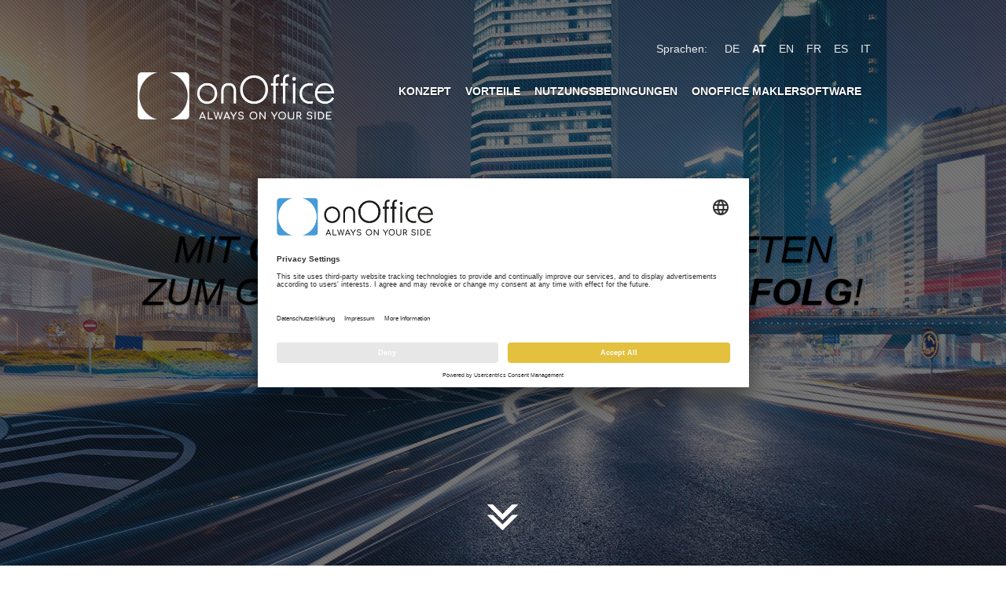

--- FILE ---
content_type: text/html; charset=UTF-8
request_url: https://www.onoffice-mls.de/eigene-objekte.xhtml?language=AUT
body_size: 6691
content:
<!DOCTYPE html PUBLIC "-//W3C//DTD XHTML 1.0 Transitional//EN" "https://www.w3.org/TR/xhtml1/DTD/xhtml1-transitional.dtd">
<html xmlns="https://www.w3.org/1999/xhtml">

<head>

	<!-- Usercentrics -->
	<!-- <script id="usercentrics-cmp" data-settings-id="RiJAkVQtW" src="https://app.usercentrics.eu/browser-ui/latest/bundle.js" defer></script>
	<script type="application/javascript" src="https://privacy-proxy.usercentrics.eu/latest/uc-block.bundle.js"></script>
	<link rel="preconnect" href="//privacy-proxy.usercentrics.eu">
	<link rel="preload" href="//privacy-proxy.usercentrics.eu/latest/uc-block.bundle.js" as="script">
	<script type="application/javascript" src="https://privacy-proxy.usercentrics.eu/latest/uc-block.bundle.js"></script> -->
	<!-- Usercentrics -->

	<!-- ! START Usercentrics Smart Data Protector -->

	<link rel="preconnect" href="//app.usercentrics.eu">
	<link rel="preconnect" href="//api.usercentrics.eu">
	<link rel="preconnect" href="//privacy-proxy.usercentrics.eu">

	<link rel="preload" href="//app.usercentrics.eu/browser-ui/latest/loader.js" as="script">
	<link rel="preload" href="//privacy-proxy.usercentrics.eu/latest/uc-block.bundle.js" as="script">

	<!-- ? swap out the SETTINGS_ID here -->
	<script id="usercentrics-cmp" data-settings-id="c0K_6CfNoa8Hdw" src="https://app.usercentrics.eu/browser-ui/latest/loader.js" async></script>

	<script type="application/javascript" src="https://privacy-proxy.usercentrics.eu/latest/uc-block.bundle.js"></script>

	<!-- ? additional configs for the Smart Data Protector (optional) -->
	<script>
		// block ONLY the following services automatically
		uc.blockOnly([
			// 'service_ID',	// Service XYZ
			'HkocEodjb7',		// Google Analytics
			'87JYasXPF',		// Google Analytics 4
			'BJ59EidsWQ',		// Google Tag Manager
			'PPkCxv14a'		// etracker
		]);

		// do NOT block the following services automatically
		uc.deactivateBlocking([
			// 'service_ID',	// Service XYZ
		]);

		// show CMP overlay over the element with class/ID
		uc.blockElements({
			// 'service_ID': 'class/id in your DOM'	// Service XYZ
		});

		// reloads page on opt-in
		uc.reloadOnOptIn('HkocEodjb7');		// Google Analytics
		uc.reloadOnOptIn('87JYasXPF');		// Google Analytics 4
		uc.reloadOnOptIn('BJ59EidsWQ');		// Google Tag Manager
		uc.reloadOnOptIn('PPkCxv14a');		// etracker
		
		// reloads page on opt-out
		uc.reloadOnOptOut('HkocEodjb7');		// Google Analytics
		uc.reloadOnOptOut('87JYasXPF');		// Google Analytics 4
		uc.reloadOnOptOut('BJ59EidsWQ');		// Google Tag Manager
		uc.reloadOnOptOut('PPkCxv14a');		// etracker
	</script>

	<!-- ? See also https://docs.usercentrics.com/#/smart-data-protector for further help and a list of supported services (IDs) -->

	<!-- ! END Usercentrics Smart Data Protector -->

	<!-- Google Tag Manager -->
	<!-- <script data-cookieconsent="ignore">(function(w,d,s,l,i){w[l]=w[l]||[];w[l].push({'gtm.start':
	new Date().getTime(),event:'gtm.js'});var f=d.getElementsByTagName(s)[0],
	j=d.createElement(s),dl=l!='dataLayer'?'&l='+l:'';j.async=true;j.src=
	'https://www. googletagmanager.com/gtm.js?id='+i+dl;f.parentNode.insertBefore(j,f);
	})(window,document,'script','dataLayer','GTM-NHLNM5W');</script> -->
	<!-- End Google Tag Manager -->

	
	<!-- start - added due to #4180487 -->
	<!-- <script type="text/javascript">
		// create dataLayer
		window.dataLayer = window.dataLayer || [];
		function gtag() {
			dataLayer.push(arguments);
		}

		// set „denied" as default for both ad and analytics storage, as well as ad_user_data and ad_personalization,
		gtag("consent", "default", {
			ad_user_data: "denied",
			ad_personalization: "denied",
			ad_storage: "denied",
			analytics_storage: "denied",
			wait_for_update: 2000 // milliseconds to wait for update
		});

		// Enable ads data redaction by default [optional]
		gtag("set", "ads_data_redaction", true);
	</script> -->

	<script type="text/javascript">
		// Google Tag Manager
		(function(w, d, s, l, i) {
			w[l] = w[l] || [];
			w[l].push({
				'gtm.start': new Date().getTime(),
				event: 'gtm.js'
			});
			var f = d.getElementsByTagName(s)[0],
				j = d.createElement(s),
				dl = l != 'dataLayer' ? '&l=' + l : '';
			j.async = true;
			j.src =
				'https://www.googletagmanager.com/gtm.js?id=' + i + dl;
			f.parentNode.insertBefore(j, f);
		})(window, document, 'script', 'dataLayer', 'GTM-NHLNM5W');
	</script>
	<!-- end - added due to #4180487 -->

	<meta http-equiv="content-type" content="text/html; charset=utf-8" />

	<meta name="google-site-verification" content="sSo32CrBa1h7gUT2SFprSTOetc71ivB2KrLiiMzup7g" />

	

		

			<title>Mit Gemeinschaftsgeschäften, zum gemeinsamen Makler-Erfolg!</title>

		

		<meta name="description" content='' />

		<meta property="og:title" content="Eigene Objekte" />
		<meta property="og:type" content="website" />
		<meta property="og:description" content='' />

	

	<meta name="viewport" content="width=device-width, initial-scale=1">

	<meta name="copyright" content="www.onoffice.com" />
	<meta name="language" content="Deutsch,DE,AT,CH" />
	<meta name="robots" content="index,follow,noarchive,noodp" />

	<meta http-equiv="X-UA-Compatible" content="IE=edge" />
	<meta http-equiv="imagetoolbar" content="no" />

	<link rel="shortcut icon" type="image/x-icon" href="https://de.onoffice.com/images/template/favicon.ico" />
	<link rel="icon" type="image/x-icon" href="https://de.onoffice.com/images/template/favicon.ico" />

	<link rel="index" title="Eigene Objekte" href="www.onoffice.com" />

	

		<link rel="stylesheet" href="https://res.onoffice.de/template/repository/fontawesome/fontawesome-pro-5.15.1-web/css/all.css" />
		<link type="text/css" rel="stylesheet" href="https://res.onoffice.de/netcore/latest/styles/font-awesome/3.2.1/css/font-awesome.min.css" />
		<!--[if IE 7]><link type="text/css" rel="stylesheet" href="https://res.onoffice.de/netcore/latest/styles/font-awesome/3.2.1/css/font-awesome-ie7.css" /><![endif]-->
		<link rel="stylesheet" type="text/css" href="https://res.onoffice.de/kunden/onoffice-mls/8/css/landingpage.css" />
		<!-- <link rel="stylesheet" type="text/css" href="css/login.css" /> -->

	

	<script type="text/javascript" src="https://res.onoffice.de/kunden/onoffice-mls/8/jscript/jquery-1.8.3.min.js"></script>

	<!-- Copyright (c) 2000-2023 etracker GmbH. All rights reserved. -->
	<!-- This material may not be reproduced, displayed, modified or distributed -->
	<!-- without the express prior written permission of the copyright holder. -->
	<!-- etracker tracklet 5.0 -->
	<script type="text/javascript">
	// var et_pagename = "";
	// var et_areas = "";
	// var et_tval = 0;
	// var et_tsale = 0;
	// var et_tonr = "";
	// var et_basket = "";
	</script>
	<script id="_etLoader" type="text/javascript" charset="UTF-8" data-block-cookies="true" data-secure-code="6ggIu9" src="//code.etracker.com/code/e.js" async></script>
	<!-- etracker tracklet 5.0 end -->

</head>

<body>

	<!-- Google Tag Manager (noscript) -->
	<!-- <noscript><iframe src="https://www. googletagmanager.com/ns.html?id=GTM-NHLNM5W"
	height="0" width="0" style="display:none;visibility:hidden"></iframe></noscript> -->
	<!-- End Google Tag Manager (noscript) -->

	<!-- Main -->

	

		

	<div class="wrapper header" id="top">

		<div class="wrapper-center">

			<div class="top-bar">	
				<span>Sprachen:</span>
				<span class="languages">
					<ul>
 <li><a href="eigene-objekte.xhtml?language=DEU">Deutsch</a></li>
 <li class="selected"><a href="eigene-objekte.xhtml?language=AUT">Österreichisch</a></li>
 <li><a href="eigene-objekte.xhtml?language=ENG">English</a></li>
 <li><a href="eigene-objekte.xhtml?language=FRA">Français</a></li>
 <li><a href="eigene-objekte.xhtml?language=ESP">Español</a></li>
 <li><a href="eigene-objekte.xhtml?language=ITA">Italiano</a></li>
</ul>
				</span>
			</div>
			<div class="clear"></div>

			<div class="one-fourth logo">

				<img src="https://cmspics.onoffice.de/PremiumTemplates/oologo/onOffice_Logo2024_white.png" width="250" alt="onOffice MLS Logo" />

			</div>

			<div class="three-fourth navigation">

				<ul>
					<li><a href="#konzept" class="transition">Konzept</a></li>
					<li><a href="#vorteile" class="transition">Vorteile</a></li>
					<li><a href="https://de.onoffice.com/nutzungsbedingungen-onoffice-mls/" target="_blank" class="transition">Nutzungsbedingungen</a></li>
					<li><a href="https://www.onoffice.com/" target="_blank" class="transition">onOffice Maklersoftware</a></li>
				</ul>

				<i class="icon-reorder open-mobile-navigation"></i>

				<div class="mobile-navigation">

					<ul>
						<li><a href="#konzept" class="transition">Konzept</a></li>
						<li><a href="#vorteile" class="transition">Vorteile</a></li>
						<li><a href="https://de.onoffice.com/nutzungsbedingungen-onoffice-mls/" target="_blank" class="transition">Nutzungsbedingungen</a></li>
						<li><a href="https://www.onoffice.com/" target="_blank" class="transition">onOffice Maklersoftware</a></li>
					</ul>

				</div>

				<div class="clear"></div>

			</div>

			<div class="clear"></div>

		</div>

		<div class="slider">

			<div class="slides">

				<div class="slide-1">

					<div class="context">

						<img class="oologocontext" src="https://cmspics.onoffice.de/PremiumTemplates/oologo/onOffice_Logo2024_white.png" width="250" alt="onOffice GmbH - MLS (Multi Listing Service)" />

						<h1 class="large">Mit <strong>Gemeinschafts</strong>geschäften<br />zum gemeinsamen Makler-<strong>Erfolg</strong>!</h1>

						<span class="buttons"><a href="https://beta.smart.onoffice.de/smart/Popup/Webseite/onlineTest.php?language=AUT&_ga=2.3466672.1026973767.1541398303-559321351.1532345384&_gac=1.242560694.1540896717.EAIaIQobChMIgLyByv-t3gIVjE0YCh2UXgy8EAAYASABEgKVePD_BwE" target="_blank" class="blue transition">Jetzt kostenlos mitmachen</a></span>

					</div>

				</div>

			</div>

		</div>

		<a href="#vorteile" class="scroll"><img src="https://res.onoffice.de/kunden/onoffice-mls/8/images/landingpage/template/header-scroll-arrows.png" alt="Pfeil nach unten" /></a>

	</div>

	<div class="wrapper pros" id="vorteile">

		<div class="wrapper-center">

			<h2>Ihre <strong>Vorteile</strong></h2>

			<div class="mlskacheln">

				<div class="one-third">

					<i class="icon-cloud"></i>

					<h3>Kostenloser & virtueller Marktplatz</h3>

					<p>Wir stellen Ihnen einen kostenlosen, virtuellen Marktplatz zur Verfügung.</p>

				</div>

				<div class="one-third">

					<i class="icon-th-list"></i>

					<h3>Große Datenbank an Immobilien</h3>

					<p>Alle Teilnehmer haben Zugriff auf eine große Datenbank verschiedenster Immobilien.</p>

				</div>

				<div class="one-third">

					<i class="icon-group transition"></i>

					<h3>Auf internationaler Ebene makeln</h3>

					<p>Bieten Sie Ihren Kunden ein internationales Immobilienangebot.</p>

				</div>

				<div class="one-third">

					<i class="icon-arrow-up"></i>

					<h3>Mehr & schnellere Abschlüsse</h3>

					<p>Erzielen Sie mittels Gemeinschaftsgeschäften noch mehr & schnellere Abschlüsse</p>

				</div>

				<div class="one-third">

					<i class="icon-money"></i>

					<h3>Provision individuell verhandelbar</h3>

					<p>Definieren Sie selbstständig die Provision mit Ihrem Gemeinschaftsgeschäftspartner.</p>

				</div>

				<div class="one-third">

					<i class="icon-cogs"></i>

					<h3>Geringer Einrichtungsaufwand</h3>

					<p>Keine technischen Vorkenntnisse oder erhöhter Einrichtungsaufwand notwendig.</p>

				</div>

				<div class="clear"></div>

			</div>

			<div class="ookacheln">

				<div class="one-third">

					<i class="fas fa-ruler-combined"></i>

					<h3>Flexibel & individualisierbar</h3>

					<p>Die onOffice Software eignet sich für Maklerbüros aller Größen.</p>

				</div>

				<div class="one-third">

					<i class="fas fa-check-square"></i>

					<h3>Vollständige Portalunabhängigkeit</h3>

					<p>Entscheiden Sie frei, über welche Immobilienportale Sie vermarkten.</p>

				</div>

				<div class="one-third">

					<i class="fas fa-sort-amount-up"></i>

					<h3>Von Automatisierung profitieren</h3>

					<p>Mit onOffice lassen Sie das System für sich arbeiten und Aufgaben erledigen.</p>

				</div>

				<div class="clear"></div>

			</div>

			<span class="buttons"><a href="#konzept" class="blue transition">Erfahren Sie mehr</a></span>

		</div>

	</div>

	<div class="wrapper pros" id="funktionsweise">

		<div class="wrapper-center">

			<h2>Funktionsweise des <strong>onOffice-MLS</strong></h2>

			<div class="full">

				<p class="center"><img src="https://res.onoffice.de/kunden/onoffice-mls/8/images/landingpage/content/mls-info-grafik.jpg" alt="" /></p>

			</div>

			<p><span class="buttons"><a href="https://res.onoffice.de/kunden/onoffice-mls/8/onoffice-mls.pdf" target="_blank" class="blue transition">Starten Sie jetzt mit onOffice-MLS!</a></span></p>

			<div class="clear"></div>

		</div>

	</div>

	<div class="wrapper concept" id="konzept">

		<div class="wrapper-center">

			<h2>Unser <strong>Konzept</strong></h2>

			<img src="https://res.onoffice.de/kunden/onoffice-mls/8/images/landingpage/content/1.png" alt="onOffice MLS nutzen" class="right" />

			<p><strong>Neue Chancen mit Multi Listing Services</strong><br>
			Mit dem onOffice-MLS unterstützen wir bundesweit die Zusammenarbeit aller Immobilienprofis. Wir stellen Ihnen einen kostenlosen, virtuellen Marktplatz zur Verfügung, über den Sie mit Gemeinschaftsgeschäften noch schneller und effektiver Abschlüsse erzielen.</p>

			<p>Unter MLS (Multi Listing Service) versteht man onlinebasierte Softwarelösungen, über die Immobilienmakler Gemeinschaftsgeschäfte abschließen. Wir sind davon überzeugt, dass dieses anerkannte System den gesamten Immobilienmarkt und somit auch Ihren Workflow positiv beeinflusst. Nutzen Sie das MLS-Netzwerk als starkes Einkaufsargument und vergrößern Sie Ihr Portfolio im Handumdrehen.</p>

			<p><span class="buttons"><a href="https://res.onoffice.de/kunden/onoffice-mls/8/onoffice-mls.pdf" target="_blank" class="blue transition">Starten Sie jetzt mit onOffice-MLS!</a></span></p>

			<p>Überzeugen Sie sich selbst von der einfachen Bedienbarkeit und erschließen Sie in kürzester Zeit neue Kundenkreise. Stellen Sie einfach ausgewählte Immobilien in die Datenbank ein, gewähren Sie Ihren Maklerkollegen Einsicht in Ihre Objekte, studieren Sie selbst den Objektbestand Ihrer Kollegen und bringen Sie anschließend das Gemeinschaftsgeschäft zum Abschluss.</p>

			<img src="https://res.onoffice.de/kunden/onoffice-mls/8/images/landingpage/content/2.png" alt="Mann mit Tablet" class="left" />

			<p>Das onOffice-MLS gewährleistet Ihnen einen unkomplizierten Einstieg und benötigt keine technischen Vorkenntnisse oder großen Zeitaufwand. Es ist besonders für kleinere Makler interessant, da sie Zugriff auf ein umfangreiches Immobilienangebot erhalten und sich somit einem attraktiven Portfolio präsentieren können.</p>

			<p>Damit diese Kooperation funktioniert müssen alle beteiligten Makler möglichst viele Objekte in die Datenbank einstellen, sodass alle Teilnehmer Zugriff auf den Bestand haben und ihre Kunden möglichst schnell passende Objekte präsentieren können.</p>

			<div class="clear"></div>

		</div>

	</div>

	<div class="wrapper references" id="referenzen">

		<div class="wrapper-center">

			<h2>Was Makler über das <strong>onOffice-MLS</strong> denken</h2>

			<div class="full">

				<div class="ref-slider">

					<div class="reference">

						<p>Mit onOffice-MLS hat die onOffice GmbH einen virtuellen Marktplatz geschaffen, der uns  Immobilienmaklern viele Vorteile verspricht. Da wir nun problemlos Gemeinschaftsgeschäfte mit anderen Maklerkollegen abschließen können, steigt die Wahrscheinlichkeit, mehrere Abschlüsse in kürzerer Zeit zu erzielen. Die Anzahl der verfügbaren Immobilien wird durch onOffice-MLS unmittelbar erhöht, so dass wir unsere Kunden schneller zufrieden stellen können.</p>

						<p>Wir freuen uns, dass es immer mehr Makler gibt, die die Vorteile von onOffice-MLS erkennen und nutzen wollen. Das Teilen der Provision bringt absolut keinen finanziellen Nachteil mit sich - eher im Gegenteil. Das Prinzip ist recht einfach: Mehr verfügbare Immobilien führen zu häufigeren Abschlüssen und somit zu mehr Provision, selbst wenn sie geteilt wird.</p>

						<p>Zudem ist die Nutzung von onOffice-MLS völlig unkompliziert und ohne großen Aufwand verbunden, so dass jeder Immobilienmakler die Möglichkeit hat, Gemeinschaftsgeschäfte problemlos abschließen zu können.</p>

						<p class="image"><img src="https://res.onoffice.de/kunden/onoffice-mls/8/images/landingpage/content/ref-1.jpg" alt="" /></p>

						<p class="small">Thomas E. Williams<br />Geschäftsführer RE/MAX 100 </p>

					</div>

					<div class="reference">

						<p>Unser Immobilienbüro nutzt seit vielen Jahren Immobilienbörsen und arbeitet seit 25 Jahren u.a. auch nach dem Prinzip: "geteilte Provision ist besser als keine Provision". Wir pflegen zu vielen Maklerkollegen Kooperationsbeziehungen für eine gemeinsame Vermarktung von Immobilien. Bereits 2006 war eine der wesentlichen Argumente für den Kauf der Maklersoftware von onOffice, dass damit auch ein Objekttausch mit anderen Immobilienbüros schnell und einfach möglich ist. Diese Maklergemeinschaftsgeschäfte (GG) machen heute gut die Hälfte unseres Umsatzes aus. Inzwischen verfügen wir deutschlandweit über einen Interessentenstamm für Wohnimmobilien, Grundstücke sowie Kapitalanlagen/Rendite-und Denkmal-Immobilien, weil wir nicht nur in unserer Heimatstadt Dresden, sondern auch in vielen Regionen solche Immobilien anbieten.<br /><br />Mit "Ungeduld" haben wir deshalb auf den schon vor Jahren angekündigten gemeinsamen "Immobilienpool" von onOffice gewartet und freuen uns nun mit dem MLS-Portal von onOffice ein weiteres Instrument für GG zu haben, das hoffentlich bald noch viele weitere onOffice-Kolleginnen und -Kollegen zum beiderseitigen Vorteil auch nutzen werden.</p>

						<p class="small">Marco Höber<br />Inhaber Marco Höber Immobilien </p>

					</div>

					<div class="clear"></div>

				</div>

			</div>

			<ul></ul>

			<div class="clear"></div>

			<p>&nbsp;</p>

			<h2>Noch kein Kunde?</h2>

			<p class="center">Entdecken Sie die Vorteile von onOffice.</p>

			<p><span class="buttons"><a href="https://beta.smart.onoffice.de/smart/Popup/Webseite/onlineTest.php?language=AUT&_ga=2.3466672.1026973767.1541398303-559321351.1532345384&_gac=1.242560694.1540896717.EAIaIQobChMIgLyByv-t3gIVjE0YCh2UXgy8EAAYASABEgKVePD_BwE" target="_blank" class="blue transition">Jetzt kostenlos testen!</a></span></p>

		</div>

	</div>

	<div class="wrapper join" id="mitmachen">

		<div class="wrapper-center">

			<h2>Kontakt</h2>

			<p class="center">Sie haben Fragen zu onOffice oder zu Gemeinschaftsgeschäften über das MLS? Vereinbaren Sie jetzt einen unverbindlichen Beratungstermin.</p>

			<p><span class="buttons"><a href="mailto:mls@onoffice.com?subject=Beratungstermin%20erwünscht&amp;body=Guten Tag,%20ich%20möchte%20gerne%20mehr%20über%20die%20Leistungen%20von%20onOffice%20erfahren.%20Freundliche%20Grüße" class="blue transition">Termin vereinbaren</a></span></p>

			<div class="clear"></div>

		</div>

	</div>

	<div class="wrapper footer">

		<div class="wrapper-center">

			<a href="#top" class="top"><i class="icon-chevron-up"></i></a>

			<p class="center"><img src="https://downloads.onoffice.com/dach/mls/onOffice-Logo-screen-rgb.png" width="200" alt="" style="top:28px;" /></p>

			<p class="center">Rufen Sie uns jetzt an und wir richten Ihnen ihren persönlichen onOffice-MLS Zugang kostenlos ein.</p>

			<ul>
				<li><a href="https://www.facebook.com/onOffice.Software" target="_blank" class="facebook"><i class="icon-facebook"></i></a></li>
				<li><a href="https://twitter.com/onoffice" target="_blank" class="twitter"><i class="icon-twitter"></i></a></li>
				<li><a href="https://www.youtube.com/user/onOfficeSoftware" target="_blank" class="youtube"><i class="icon-youtube"></i></a></li>
				<li><a href="https://www.xing.com/companies/onofficesoftwaregmbh" target="_blank" class="xing"><i class="icon-xing"></i></a></li>
			</ul>

			<p class="center">&copy; Copyright 2026 onOffice GmbH - Alle Rechte vorbehalten<br /><a href="https://de.onoffice.com/impressum/" target="_blank">Impressum</a> - <a href="https://de.onoffice.com/nutzungsbedingungen-onoffice-mls/" target="_blank">Nutzungsbedingungen</a> - <a href="https://www.onoffice.com/datenschutz-mls.xhtml" target="_blank">Datenschutz</a></p>

			<div class="clear"></div>

		</div>

	</div>



		<!-- _ _emi_ _website.micro("Login"); -->

	


	

		<script type="text/javascript" src="https://res.onoffice.de/kunden/onoffice-mls/8/jscript/landingpage.js"></script>
		<!-- <script type="text/javascript" src="https://res.onoffice.de/kunden/onoffice-mls/8/jscript/login.js"></script> -->

	

</body>

</html>

--- FILE ---
content_type: text/css
request_url: https://res.onoffice.de/kunden/onoffice-mls/8/css/landingpage.css
body_size: 5246
content:
/* -------------------------------------------------------------
MLS - Stylesheet
- - - - - - - - - - - - - - - - - - - - - - - - - - - - - - -
Company:	onOffice GmbH
Release:	1.0
------------------------------------------------------------- */

/* -------------------------------------------------------------
Default settings
- - - - - - - - - - - - - - - - - - - - - - - - - - - - - - - */

* {
	padding: 0;
	margin: 0;
}

	*:focus, *:active {
		outline: none;
	}

html {
	height: 100%;
	width: 100%;
	overflow-y: scroll;
	overflow-x: hidden;
	font-size: 62.5%;
	-ms-text-size-adjust: 100%;
	-webkit-text-size-adjust: 100%;
}

	html.loaded .transition {
		-webkit-transition: all 0.3s ease-in-out;
		-moz-transition: all 0.3s ease-in-out;
		-o-transition: all 0.3s ease-in-out;
		transition: all 0.3s ease-in-out;
	}

body {
	height: 100%;
	width: 100%;
	font-family: 'Open Sans', sans-serif;
	font-size: 1.4rem;
	line-height: 2.4rem;
	color: #000;
	background: #fff;
}

a,
a:visited,
a:active {
	color: #8aa7d3;
	text-decoration: underline;
	cursor: pointer;
}

	a:hover {
		color: #7a94bb;
		text-decoration: underline;
		cursor: pointer;
	}

	a:focus,
	a:active {
		outline: none;
	}

.hidden {
	overflow: hidden;
	position: absolute;
	top: -100000px;
	left: -100000px;
}

h1,
h2,
h3,
h4,
h5,
h6 {
	line-height: 28px;
}

h1,
h2 {
	margin: 0 auto 20px auto;
	font-size: 28px;
	font-weight: 400;
	font-style: italic;
	color: #000;
}

	h2 strong {
		color: #69acdf;
	}

p {
	margin: 0;
	padding: 0 0 20px 0;
}

	p img {
		max-width: 100%;
	}

strong {
	font-weight: 700;
}

ul {
	margin: 0 0 18px 13px;
}

ol {
	margin: 0 0 18px 25px;
}

li {
	margin: 0 0 5px 0;
}

	ul li {
		list-style: disc outside none;
	}

	ol li {
		list-style: decimal-leading-zero outside none;
	}

img,
a img {
	border: none;
	background: rgba(255, 255, 255, 0.0);
}

label {
	font-weight: bold;
}

input,
select,
textarea {
	width: 235px;
	padding: 2px;
	border: 1px solid #000;
	font-family: 'Open Sans', sans-serif;
	font-size: 11px;
	color: #000;
}

	input.submit {
		width: 241px;
		border: 0;
		text-align: center;
		font-weight: bold;
		cursor: pointer;
	}

	select {
		width: 241px;
	}

.no-padding {
	padding: 0 !important;
}

.no-border {
	border: none !important;
}

.no-margin {
	margin: 0 !important;
}

.clear {
	clear: both;
}

.center {
	text-align: center;
}

/* -------------------------------------------------------------
Wrapper
- - - - - - - - - - - - - - - - - - - - - - - - - - - - - - - */

.wrapper {
	width: 100%;
}

	.wrapper * {
		-webkit-box-sizing: border-box;
		-moz-box-sizing: border-box;
		box-sizing: border-box;
	}

	.wrapper .wrapper-center {
		min-height: 100%;
		padding: 0;
		margin: 0 auto;
		position: relative;
	}

	i.open-mobile-navigation {
		display: none;
		cursor: pointer;
		font-size: 24px;
	}

	/* -------------------------------------------------------------
	Monitor
	1320px / unlimited
	- - - - - - - - - - - - - - - - - - - - - - - - - - - - - - - */

	@media only screen and ( min-width: 1321px ) {

		.wrapper .wrapper-center {
			max-width: 1200px;
		}

	}

	/* -------------------------------------------------------------
	Tablet horizontal / Laptop
	960px / 1319px
	- - - - - - - - - - - - - - - - - - - - - - - - - - - - - - - */

	@media only screen and ( min-width: 961px ) and ( max-width: 1320px ) {

		.wrapper .wrapper-center {
			max-width: 960px;
		}

	}

	/* -------------------------------------------------------------
	Tablet vertical
	640px / 959px
	- - - - - - - - - - - - - - - - - - - - - - - - - - - - - - - */

	@media only screen and ( min-width: 641px ) and ( max-width: 960px ) {

		.wrapper .wrapper-center {
			max-width: 100%;
		}

		i.open-mobile-navigation {
			display: block;
		}

		.open-mobile-navigation .wrapper .wrapper-center {
			left: 40%;
		}

	}

	/* -------------------------------------------------------------
	Phone horizontal
	480px / 639px
	- - - - - - - - - - - - - - - - - - - - - - - - - - - - - - - */

	@media only screen and ( min-width: 481px ) and ( max-width: 640px ) {

		.wrapper .wrapper-center {
			max-width: 100%;
		}

		i.open-mobile-navigation {
			display: block;
		}

		.open-mobile-navigation .wrapper .wrapper-center {
			left: 80%;
		}

	}

	/* -------------------------------------------------------------
	Phone vertical
	320px / 479px
	- - - - - - - - - - - - - - - - - - - - - - - - - - - - - - - */

	@media only screen and ( max-width: 480px ) {

		.wrapper .wrapper-center {
			max-width: 100%;
		}

		i.open-mobile-navigation {
			display: block;
		}

		.open-mobile-navigation .wrapper .wrapper-center {
			left: 80%;
		}

	}

/* -------------------------------------------------------------
Grid
- - - - - - - - - - - - - - - - - - - - - - - - - - - - - - - */

.full,
.half,
.one-third,
.one-fourth,
.one-fifth,
.one-sixth,
.two-thirds,
.two-fifth,
.three-fifth,
.three-fourth,
.five-sixth {
	padding: 0 15px 15px 15px;
	/*margin: 0 0 15px 0;*/
	float: left;
	display: inline;
}

.full {
	width: 100%;
}

.half {
	width: 50%;
}

.one-third {
	width: 33.333333%;
}

.one-fourth {
	width: 25%;
}

.one-fifth {
	width: 20%;
}

.one-sixth {
	width: 16.666667%;
}

.two-thirds {
	width: 66.666667%;
}

.two-fifth {
	width: 40%;
}

.three-fifth {
	width: 60%;
}

.three-fourth {
	width: 75%;
}

.five-sixth {
	width: 83.333333%;
}

	/* -------------------------------------------------------------
	Phone horizontal
	480px / 639px
	- - - - - - - - - - - - - - - - - - - - - - - - - - - - - - - */

	@media only screen and ( min-width: 481px ) and ( max-width: 640px ) {

		.full,
		.half,
		.one-third,
		.one-fourth,
		.one-fifth,
		.one-sixth,
		.two-thirds,
		.two-fifth,
		.three-fifth,
		.three-fourth,
		.five-sixth {
			width: 100%;
			float: none;
			display: block;
		}

	}

	/* -------------------------------------------------------------
	Phone vertical
	320px / 479px
	- - - - - - - - - - - - - - - - - - - - - - - - - - - - - - - */

	@media only screen and ( max-width: 480px ) {

		.full,
		.half,
		.one-third,
		.one-fourth,
		.one-fifth,
		.one-sixth,
		.two-thirds,
		.two-fifth,
		.three-fifth,
		.three-fourth,
		.five-sixth {
			width: 100%;
			float: none;
			display: block;
		}

	}

/* -------------------------------------------------------------
Header
- - - - - - - - - - - - - - - - - - - - - - - - - - - - - - - */

.header {
	height: 100%;
	min-height: auto;
	width: 100%;
	color: #fff;
}

.header .top-bar {
	text-align: right;
	animation: fadeIn 5s;
}

@keyframes fadeIn {
  0% { opacity: 0; }
  100% { opacity: 1; }
}

.header .top-bar > span {
	margin: 0 6px;
	color: #fff;
}

.header .top-bar .languages {
	display: inline-block;
}

.header .top-bar .languages ul {
	margin-left: 0;
}

.header .top-bar .languages ul li {
	margin: 0 6px;
	display: inline-block;
	color: #fff;
	opacity: 1;
}

.header .top-bar .languages ul li a {
	color: #fff;
	text-decoration: none;

}

.header .top-bar .languages ul li a:hover {
	opacity: 1;
}

.header .top-bar .languages ul li.selected a {
	font-weight: 700;
}


	.header .wrapper-center {
		min-height: auto;
		padding: 50px 0 0 0;
		z-index: 100;
	}

	.header .logo {
		line-height: 0;
	}

		.header .logo img {
			line-height: 0;
			display: block;
		}

	.header .navigation {
		
	}

		.header .navigation i {
			position: absolute;
			top: 102px;
			right: 25px;
		}

		.header .navigation > ul {
			margin: 2px 0 0 0;
			float: right;
			display: inline;
		}

			.header .navigation > ul li {
				margin: 0;
				float: left;
				display: inline;
			}

				.header .navigation > ul li:first-child {
					margin: 0;
				}

				.header .navigation > ul li a {
					padding: 10px 9px;
					color: #fff;
					font-size: 14px;
					font-weight: 700;
					text-decoration: none;
					text-transform: uppercase;
					display: block;
					text-shadow: 0px 1px 2px rgba(0, 0, 0, 0.6);
				}

					.header .navigation > ul li a:hover {
						background: rgba(255, 255, 255, 0.25);
					}

	.header .mobile-navigation {
		height: 100%;
		width: 100%;
		background: rgba(130, 167, 209, 0.85);
		position: fixed;
		top: 0;
		left: 0;
		z-index: 200;
		display: none;
	}

		.header .mobile-navigation ul {
			width: 100%;
			margin: -125px 0 0 0;
			position: absolute;
			top: 50%;
			left: 0;
		}

			.header .mobile-navigation ul li {
				margin: 0 20px;
				list-style: none;
			}

				.header .mobile-navigation ul li a {
					padding: 20px 10px;
					border-bottom: 1px solid #fff;
					display: block;
					color: #fff;
					font-size: 16px;
					font-weight: 700;
					text-decoration: none;
					text-transform: uppercase;
					text-align: center;
					display: block;
					text-shadow: 0px 1px 2px rgba(0, 0, 0, 0.6);
				}

					.header .mobile-navigation ul li:last-child a {
						border: 0;
					}

					.header .mobile-navigation ul li a:hover {
						background: rgba(255, 255, 255, 0.25);
					}

	.header .slider {
		height: 100%;
		width: 100%;
		z-index: -1;
		position: absolute;
		top: 0;
		left: 0;
	}

		.header .slider .slides {
			height: 100%;
			width: 100%;
			text-shadow: 0px 1px 2px rgba(0, 0, 0, 0.6);
		}

			.header .slider .slides > div {
				height: 100%;
				width: 100%;
				image-rendering: optimizequality;
				-webkit-background-size: cover;
				-moz-background-size: cover;
				-o-background-size: cover;
				background-size: cover;
				background-position: center center;
				background-repeat: no-repeat;
			}

				.header .slider .slides > div:after {
					content: '';
					height: 100%;
					width: 100%;
					background: url(../images/landingpage/template/header-slider-overlay.png);
					position: absolute;
					top: 0;
					left: 0;
					z-index: 25;
				}

				.header .slider .slides .slide-1 {
					background-image: url(../images/landingpage/slider/slide-2.jpg);
				}

					.header .slider .slides > div .context {
						width: 100%;
						margin: -129px 0 0 0;
						position: absolute;
						top: 50%;
						left: 0;
						z-index: 50;
					}

						.header .slider .slides > div .context .large {
							margin: 0 0 10px 0;
							font-size: 48px;
							line-height: 54px;
							text-transform: uppercase;
							text-align: center;
							display: block;
						}

						.header .slider .slides > div .context .small {
							margin: 0 0 20px 0;
							font-size: 16px;
							line-height: 54px;
							text-align: center;
							display: block;
						}

							.header .slider .slides > div .context .large strong,
							.header .slider .slides > div .context .small strong {
								font-style: italic;
							}

						.buttons {
							font-weight: 700;
							text-align: center;
							display: block;
						}

							.buttons a {
								min-width: 284px;
								padding: 20px 60px;
								border: 2px solid #eee;
								-webkit-border-radius: 4px;
								-moz-border-radius: 4px;
								border-radius: 4px;
								margin: 0 20px;
								display: inline-block;
								background: rgba(255, 255, 255, 0.25);
								color: #fff;
								font-size: 16px;
								font-weight: 700;
								text-shadow: none;
								text-decoration: none;
								text-shadow: 0px 1px 2px rgba(0, 0, 0, 0.6);
								cursor: pointer;
								-webkit-box-shadow: 0px 1px 2px rgba(0, 0, 0, 0.6);
								-moz-box-shadow: 0px 1px 2px rgba(0, 0, 0, 0.6);
								box-shadow: 0px 1px 2px rgba(0, 0, 0, 0.6);
								-webkit-transform: translate(0px, 0px);
								-moz-transform: translate(0px, 0px);
								-o-transform: translate(0px, 0px);
								-ms-transform: translate(0px, 0px);
								transform: translate(0px, 0px);
							}

								.buttons a.blue {
									border: 0;
									background: rgb(130,167,209);
									background: url([data-uri]);
									background: -moz-linear-gradient(top,  rgba(130,167,209,1) 0%, rgba(107,137,172,1) 100%);
									background: -webkit-gradient(linear, left top, left bottom, color-stop(0%,rgba(130,167,209,1)), color-stop(100%,rgba(107,137,172,1)));
									background: -webkit-linear-gradient(top,  rgba(130,167,209,1) 0%,rgba(107,137,172,1) 100%);
									background: -o-linear-gradient(top,  rgba(130,167,209,1) 0%,rgba(107,137,172,1) 100%);
									background: -ms-linear-gradient(top,  rgba(130,167,209,1) 0%,rgba(107,137,172,1) 100%);
									background: linear-gradient(to bottom,  rgba(130,167,209,1) 0%,rgba(107,137,172,1) 100%);
									filter: progid:DXImageTransform.Microsoft.gradient( startColorstr='#82a7d1', endColorstr='#6b89ac',GradientType=0 );
									text-shadow: 0px 1px 2px rgba(0, 0, 0, 0);
								}

								.buttons a:hover {
									-webkit-transform: scale(1.1);
									-moz-transform: scale(1.1);
									-o-transform: scale(1.1);
									-ms-transform: scale(1.1);
									transform: scale(1.1);
								}

		.header .scroll {
			margin: 0 0 0 -20px;
			position: absolute;
			bottom: 30px;
			left: 50%;
			z-index: 50;
			line-height: 0;
		}

		/* -------------------------------------------------------------
		Tablet vertical
		640px / 959px
		- - - - - - - - - - - - - - - - - - - - - - - - - - - - - - - */
		@media only screen and ( min-width: 641px ) and ( max-width: 960px ) {
			.header .navigation i {
				display: block;
			}

			.header .navigation > ul {
				display: none;
			}

			.header .slider .slides > div .context {
				margin-top: -123px;
			}

				.header .slider .slides > div .context .large {
					font-size: 36px;
					line-height: 48px;
				}
		}

		/* -------------------------------------------------------------
		Phone horizontal
		480px / 639px
		- - - - - - - - - - - - - - - - - - - - - - - - - - - - - - - */
		@media only screen and ( min-width: 481px ) and ( max-width: 640px ) {
			.header .navigation i {
				display: block;
			}
			
			.header .navigation > ul {
				display: none;
			}

			.header .slider .slides > div .context {
				margin-top: -50px;
			}

				.header .slider .slides > div .context .large {
					font-size: 18px;
					line-height: 30px;
				}

				.header .slider .slides > div .context .small {
					margin: 0;
					font-size: 14px;
					line-height: 30px;
				}

				.header .slider .slides > div .context .buttons {
					display: none;
				}
		}

		/* -------------------------------------------------------------
		Phone vertical
		320px / 479px
		- - - - - - - - - - - - - - - - - - - - - - - - - - - - - - - */
		@media only screen and ( min-width: 321px ) and ( max-width: 480px ) {
			.header .navigation i {
				display: block;
			}
			
			.header .navigation > ul {
				display: none;
			}

			.header .slider .slides > div .context {
				margin-top: -131px;
			}

				.header .slider .slides > div .context .large {
					font-size: 18px;
					line-height: 30px;
				}

				.header .slider .slides > div .context .small {
					font-size: 14px;
					line-height: 30px;
				}

				.header .slider .slides > div .context .buttons a {
					margin: 0 0 10px 0;
				}

					.header .slider .slides > div .context .buttons a:last-child {
						margin: 0;
					}
		}

		/* -------------------------------------------------------------
		Phone vertical
		320px / 479px
		- - - - - - - - - - - - - - - - - - - - - - - - - - - - - - - */
		@media only screen and ( max-width: 320px ) {
			.header .navigation i {
				display: block;
			}
			
			.header .navigation > ul {
				display: none;
			}

			.header .slider .slides > div .context {
				margin-top: -128px;
			}

				.header .slider .slides > div .context .large {
					font-size: 16px;
					line-height: 28px;
				}

				.header .slider .slides > div .context .small {
					font-size: 12px;
					line-height: 28px;
				}

				.header .slider .slides > div .context .buttons a {
					margin: 0 0 10px 0;
				}

					.header .slider .slides > div .context .buttons a:last-child {
						margin: 0;
					}
		}

/* -------------------------------------------------------------
Call to action
- - - - - - - - - - - - - - - - - - - - - - - - - - - - - - - */

.call-to-action {
	padding: 15px 0 0 0;
	background: #69acdf;
	color: #fff;
}

	.call-to-action .text {
		text-align: center;
		font-size: 20px;
		line-height: 66px;
	}

	.call-to-action .button {
		text-align: center;
	}

		.call-to-action .button a {
			width: 284px;
			padding: 20px 0;
			border: 2px solid #eee;
			-webkit-border-radius: 4px;
			-moz-border-radius: 4px;
			border-radius: 4px;
			margin: 0;
			display: inline-block;
			color: #fff;
			font-size: 16px;
			font-weight: 700;
			text-shadow: none;
			text-decoration: none;
			cursor: pointer;
			-webkit-transform: translate(0px, 0px);
			-moz-transform: translate(0px, 0px);
			-o-transform: translate(0px, 0px);
			-ms-transform: translate(0px, 0px);
			transform: translate(0px, 0px);
		}

			.call-to-action .button a:hover {
				-webkit-transform: scale(1.1);
				-moz-transform: scale(1.1);
				-o-transform: scale(1.1);
				-ms-transform: scale(1.1);
				transform: scale(1.1);
			}

	/* -------------------------------------------------------------
	Tablet horizontal / Laptop
	960px / 1319px
	- - - - - - - - - - - - - - - - - - - - - - - - - - - - - - - */
	@media only screen and ( min-width: 961px ) and ( max-width: 1320px ) {
		.call-to-action .text {
			font-size: 18px;
		}
	}

	/* -------------------------------------------------------------
	Tablet vertical
	640px / 959px
	- - - - - - - - - - - - - - - - - - - - - - - - - - - - - - - */
	@media only screen and ( min-width: 641px ) and ( max-width: 960px ) {
		.call-to-action .text {
			font-size: 18px;
		}
	}

	/* -------------------------------------------------------------
	Phone horizontal
	480px / 639px
	- - - - - - - - - - - - - - - - - - - - - - - - - - - - - - - */
	@media only screen and ( min-width: 481px ) and ( max-width: 640px ) {
		.call-to-action .text {
			font-size: 18px;
			line-height: 30px;
		}
	}

	/* -------------------------------------------------------------
	Phone vertical
	320px / 479px
	- - - - - - - - - - - - - - - - - - - - - - - - - - - - - - - */
	@media only screen and ( max-width: 480px ) {
		.call-to-action .text {
			font-size: 16px;
			line-height: 30px;
		}
	}

/* -------------------------------------------------------------
Concept
- - - - - - - - - - - - - - - - - - - - - - - - - - - - - - - */

.concept {
	image-rendering: optimizequality;
	-webkit-background-size: cover;
	-moz-background-size: cover;
	-o-background-size: cover;
	background-size: cover;
	background-position: center center;
	background-repeat: no-repeat;
	background-attachment: fixed;
	background-image: url(../images/landingpage/slider/slide-3.jpg);
	position: relative;
}

	.concept:before {
		content: '';
		height: 100%;
		width: 100%;
		background: rgba(238, 238, 238, 0.95);
		position: absolute;
		top: 0;
		left: 0;
	}

	.concept .wrapper-center {
		width: 550px;
		padding: 50px 0 30px 0;
	}

	.concept img.right {
		margin: -60px 0 25px -75px;
		float: right;
		position: relative;
		right: -90px;
	}

	.concept img.left {
		margin: 53px -75px 0 0;
		float: left;
		position: relative;
		bottom: -30px;
		left: -90px;
	}

img.oologocontext {
	display: block;
	margin: 0 auto;
}

	/* -------------------------------------------------------------
	Phone horizontal
	480px / 639px
	- - - - - - - - - - - - - - - - - - - - - - - - - - - - - - - */
	@media only screen and ( min-width: 481px ) and ( max-width: 640px ) {
		.concept .wrapper-center {
			width: inherit;
			padding: 50px 20px 30px 20px;
		}

		.concept img {
			display: none;
		}
	}

	/* -------------------------------------------------------------
	Phone vertical
	320px / 479px
	- - - - - - - - - - - - - - - - - - - - - - - - - - - - - - - */
	@media only screen and ( max-width: 480px ) {
		.concept .wrapper-center {
			width: inherit;
			padding: 50px 20px 30px 20px;
		}

		.concept img {
			display: none;
		}
	}

/* -------------------------------------------------------------
Pros
- - - - - - - - - - - - - - - - - - - - - - - - - - - - - - - */

.pros {
	background: #efefef;
}

#funktionsweise {
	background-color: #fff;
}

	.pros .wrapper-center {
		padding: 50px 0 35px 0;
	}

	.pros h2 {
		margin: 0 0 40px 0;
		text-align: center;
	}

	.pros .one-third {
		text-align: center;
	}

		.pros .one-third i {
			height: 80px;
			width: 80px;
			border: 1px solid #efefef;
			border-radius: 4px;
			margin: 0 0 15px 0;
			display: inline-block;
			font-size: 35px;
			color: #69acdf;
			line-height: 80px;
			text-align: center;
			background-color: #fff;
		}

			.pros .one-third:hover i {
				border-color: #69acdf;
				background: #69acdf;
				color: #fff;
			}

		.pros .one-third h3 {
			margin: 0 0 10px 0;
		}

		.pros .one-third p {
			color: #aaa;
		}

.mlskacheln {
	padding: 40px;
	background-color: #fff;
	border-radius: 10px;
}

.ookacheln {
	padding: 40px;
}

/* -------------------------------------------------------------
Range
- - - - - - - - - - - - - - - - - - - - - - - - - - - - - - - */

.range {
	image-rendering: optimizequality;
	-webkit-background-size: cover;
	-moz-background-size: cover;
	-o-background-size: cover;
	background-size: cover;
	background-position: center center;
	background-repeat: no-repeat;
	background-attachment: fixed;
	background-image: url(../images/landingpage/template/range-background.jpg);
	position: relative;
	color: #fff;
}

	.range:before {
		content: '';
		height: 100%;
		width: 100%;
		background: rgba(60, 61, 65, 0.75);
		position: absolute;
		top: 0;
		left: 0;
	}

	.range .wrapper-center {
		padding: 50px 0 35px 0;
	}

	.range h2 {
		margin: 0 0 40px 0;
		text-align: center;
		color: #fff;
	}

/* -------------------------------------------------------------
Questions
- - - - - - - - - - - - - - - - - - - - - - - - - - - - - - - */

.questions {
	image-rendering: optimizequality;
	-webkit-background-size: cover;
	-moz-background-size: cover;
	-o-background-size: cover;
	background-size: cover;
	background-position: center center;
	background-repeat: no-repeat;
	background-attachment: fixed;
	background-image: url(../images/landingpage/slider/slide-4.jpg);
	position: relative;
	color: #fff;
}

	.questions:before {
		content: '';
		height: 100%;
		width: 100%;
		background: rgba(0, 8, 5, 0.95);
		position: absolute;
		top: 0;
		left: 0;
	}

	.questions .wrapper-center {
		width: 550px;
		padding: 50px 0;
	}

	.questions h2 {
		margin: 0 0 40px 0;
		text-align: center;
		color: #fff;
	}

	.questions dl {

	}

		.questions dl dt {
			padding: 10px 15px;
			border-radius: 3px;
			margin: 0 0 5px 0;
			background: #ededed;
			color: #000;
			font-weight: 700;
			cursor: pointer;
		}

			.questions dl dt:hover {
				background: #d4d4d4;
			}

			.questions dl dt.active {
				background: #69acdf;
				color: #fff;
				cursor: default;
			}

				.questions dl dt.active:hover {
					background: #69acdf;
				}

		.questions dl dd {
			padding: 15px;
			display: none;
		}

			.questions dl dd.active {
				display: block;
			}

			.questions dl dd p:last-child {
				padding: 0;
			}

		/* -------------------------------------------------------------
		Phone horizontal
		480px / 639px
		- - - - - - - - - - - - - - - - - - - - - - - - - - - - - - - */
		@media only screen and ( min-width: 481px ) and ( max-width: 640px ) {
			.questions .wrapper-center {
				width: inherit;
				padding: 50px 20px 30px 20px;
			}
		}

		/* -------------------------------------------------------------
		Phone vertical
		320px / 479px
		- - - - - - - - - - - - - - - - - - - - - - - - - - - - - - - */
		@media only screen and ( max-width: 480px ) {
			.questions .wrapper-center {
				width: inherit;
				padding: 50px 20px 30px 20px;
			}
		}

/* -------------------------------------------------------------
References
- - - - - - - - - - - - - - - - - - - - - - - - - - - - - - - */

.references {
	image-rendering: optimizequality;
	background-position: center center;
	background-repeat: repeat;
	background-image: url(../images/landingpage/slider/slide-5.jpg);
	position: relative;
	color: #fff;
}

	.references .wrapper-center {
		padding: 50px 0;
	}

	.references h2 {
		margin: 0 0 40px 0;
		text-align: center;
		color: #fff;
	}

	.references .full {
		width: 80%;
		border-radius: 4px;
		margin: 0 auto;
		background: rgba(34, 34, 34, 0.8);
		display: block;
		float: none;
		position: relative;
		overflow: hidden;
	}

	.references .ref-slider {
		width: 10000px;
		position: absolute;
		top: 0;
		left: 0;
	}

	.references .reference {
		padding: 25px 40px;
		text-align: center;
		float: left;
	}

		.references .reference p {
			font-size: 24px;
			font-style: italic;
			line-height: 36px;
		}

			.references .reference p.small {
				padding: 0;
				font-size: 14px;
				color: #69acdf;
				line-height: 2.4rem;
			}

			.references .reference p.image {
				line-height: 0;
				padding: 0 0 5px 0;
			}

				.references .reference p.image img {
					height: 50px;
					width: 50px;
					border-radius: 4px;
					box-shadow: 0 0 6px rgba(0, 0, 0, 0.3);
				}

	.references ul {
		padding: 25px 0 0 0;
		margin: 0;
		text-align: center;
	}

		.references ul li {
			padding: 0;
			margin: 0 7px;
			list-style: none;
			display: inline-block;
		}

			.references ul li a {
				height: 12px;
				width: 12px;
				border-radius: 20px;
				background: #869791;
				display: block;
				opacity: 0.5;
			}

				.references ul li a.active {
					background: #69acdf;
					cursor: default;
				}

	/* -------------------------------------------------------------
	Phone horizontal
	480px / 639px
	- - - - - - - - - - - - - - - - - - - - - - - - - - - - - - - */
	@media only screen and ( min-width: 481px ) and ( max-width: 640px ) {
		.references .reference p {
			font-size: 16px;
			line-height: 24px;
		}
	}

	/* -------------------------------------------------------------
	Phone vertical
	320px / 479px
	- - - - - - - - - - - - - - - - - - - - - - - - - - - - - - - */
	@media only screen and ( max-width: 480px ) {
		.references .reference p {
			font-size: 16px;
			line-height: 24px;
		}
	}

/* -------------------------------------------------------------
Join
- - - - - - - - - - - - - - - - - - - - - - - - - - - - - - - */

.join {
	image-rendering: optimizequality;
	-webkit-background-size: cover;
	-moz-background-size: cover;
	-o-background-size: cover;
	background-size: cover;
	background-position: center center;
	background-repeat: no-repeat;
	background-attachment: fixed;
	background-image: url(../images/landingpage/slider/slide-6.jpg);
	position: relative;
	color: #fff;
}

	.join:before {
		content: '';
		height: 100%;
		width: 100%;
		background: rgba(0, 8, 5, 0.75);
		position: absolute;
		top: 0;
		left: 0;
	}

	.join .wrapper-center {
		width: 550px;
		padding: 50px 0 75px 0;
	}

	.join h2 {
		margin: 0 0 40px 0;
		text-align: center;
		color: #fff;
	}

	.join .phone {
		padding: 0;
		font-size: 28px;
		font-weight: 400;
		font-style: italic;
		color: #000;
		color: #fff;
	}

	.join a.blue {
		box-sizing: border-box;
		width: 500px;
		max-width: 100%;
		padding: 20px 60px;
		border: 2px solid #eee;
		-webkit-border-radius: 4px;
		-moz-border-radius: 4px;
		border-radius: 4px;
		margin: 0 auto 20px;
		display: inline-block;
		background: rgba(255, 255, 255, 0.25);
		color: #fff;
		font-size: 16px;
		font-weight: 700;
		text-shadow: none;
		text-decoration: none;
		text-shadow: 0px 1px 2px rgba(0, 0, 0, 0.6);
		cursor: pointer;
		-webkit-box-shadow: 0px 1px 2px rgba(0, 0, 0, 0.6);
		-moz-box-shadow: 0px 1px 2px rgba(0, 0, 0, 0.6);
		box-shadow: 0px 1px 2px rgba(0, 0, 0, 0.6);
		-webkit-transform: translate(0px, 0px);
		-moz-transform: translate(0px, 0px);
		-o-transform: translate(0px, 0px);
		-ms-transform: translate(0px, 0px);
		transform: translate(0px, 0px);
	}

		.join a.blue {
			padding: 22px 31px;
			border: 0;
			background: rgb(130,167,209);
			background: url([data-uri]);
			background: -moz-linear-gradient(top,  rgba(130,167,209,1) 0%, rgba(107,137,172,1) 100%);
			background: -webkit-gradient(linear, left top, left bottom, color-stop(0%,rgba(130,167,209,1)), color-stop(100%,rgba(107,137,172,1)));
			background: -webkit-linear-gradient(top,  rgba(130,167,209,1) 0%,rgba(107,137,172,1) 100%);
			background: -o-linear-gradient(top,  rgba(130,167,209,1) 0%,rgba(107,137,172,1) 100%);
			background: -ms-linear-gradient(top,  rgba(130,167,209,1) 0%,rgba(107,137,172,1) 100%);
			background: linear-gradient(to bottom,  rgba(130,167,209,1) 0%,rgba(107,137,172,1) 100%);
			filter: progid:DXImageTransform.Microsoft.gradient( startColorstr='#82a7d1', endColorstr='#6b89ac',GradientType=0 );
			text-shadow: 0px 1px 2px rgba(0, 0, 0, 0);
		}

		.join a:hover {
			-webkit-transform: scale(1.1);
			-moz-transform: scale(1.1);
			-o-transform: scale(1.1);
			-ms-transform: scale(1.1);
			transform: scale(1.1);
		}

	/* -------------------------------------------------------------
	Phone horizontal
	480px / 639px
	- - - - - - - - - - - - - - - - - - - - - - - - - - - - - - - */
	@media only screen and ( min-width: 481px ) and ( max-width: 640px ) {
		.join .wrapper-center {
			width: inherit;
			padding: 50px 20px 75px 20px;
		}
	}

	/* -------------------------------------------------------------
	Phone vertical
	320px / 479px
	- - - - - - - - - - - - - - - - - - - - - - - - - - - - - - - */
	@media only screen and ( max-width: 480px ) {
		.join .wrapper-center {
			width: inherit;
			padding: 50px 20px 75px 20px;
		}
	}

/* -------------------------------------------------------------
Footer
- - - - - - - - - - - - - - - - - - - - - - - - - - - - - - - */

.footer {
	border-top: 50px solid #69acdf;
}

	.footer .wrapper-center {
		width: 550px;
		padding: 50px 0 30px 0;
		color: #bababa;
	}

	.footer a.top {
		width: 80px;
		height: 80px;
		-webkit-border-radius: 100px;
		-moz-border-radius: 100px;
		border-radius: 100px;
		margin: 0 0 0 -40px;
		position: absolute;
		top: -80px;
		left: 50%;
		background: #69acdf;
		font-size: 40px;
		line-height: 80px;
		text-align: center;
		color: #fff;
		display: block;
		text-decoration: none;
	}

	.footer ul {
		padding: 0 0 20px 0;
		margin: 0;
		text-align: center;
	}

		.footer ul li {
			padding: 0;
			margin: 0 5px;
			list-style: none;
			display: inline-block;
		}

			.footer ul li a {
				width: 50px;
				height: 50px;
				border: 2px solid #e5e5e5;
				border-radius: 50%;
				background: #fff;
				text-decoration: none;
				line-height: 44px;
				display: block;
				font-size: 20px;
				text-align: center;
				color: #e5e5e5;
				-webkit-transform: translateZ(0);
				transform: translateZ(0);
				box-shadow: 0 0 1px rgba(0, 0, 0, 0);
				-webkit-backface-visibility: hidden;
				backface-visibility: hidden;
			}

				@-webkit-keyframes social-links {
					25% {
						-webkit-transform: scale(1.1);
						transform: scale(1.1);
					}
					75% {
						-webkit-transform: scale(0.9);
						transform: scale(0.9);
					}
				}

				@keyframes social-links {
					25% {
						-webkit-transform: scale(1.1);
						transform: scale(1.1);
					}
					75% {
						-webkit-transform: scale(0.9);
						transform: scale(0.9);
					}
				}

				.footer ul li a:hover,
				.footer ul li a:focus,
				.footer ul li a:active {
					-webkit-animation-name: social-links;
					animation-name: social-links;
					-webkit-animation-duration: 1s;
					animation-duration: 1s;
					-webkit-animation-timing-function: linear;
					animation-timing-function: linear;
					-webkit-animation-iteration-count: infinite;
					animation-iteration-count: infinite;
				}

					.footer ul li a.facebook:hover {
						border-color: #3b5998;
						color: #3b5998;
					}

					.footer ul li a.twitter:hover {
						border-color: #00aced;
						color: #00aced;
					}

					.footer ul li a.youtube:hover {
						border-color: #bb0000;
						color: #bb0000;
					}

					.footer ul li a.xing:hover {
						border-color: #01615d;
						color: #01615d;
					}

				.footer ul li a i {
					margin: 12px 0 0 0;
					display: inline-block;
				}

	/* -------------------------------------------------------------
	Phone horizontal
	480px / 639px
	- - - - - - - - - - - - - - - - - - - - - - - - - - - - - - - */
	@media only screen and ( min-width: 481px ) and ( max-width: 640px ) {
		.footer .wrapper-center {
			width: inherit;
			padding: 50px 20px 30px 20px;
		}
	}

	/* -------------------------------------------------------------
	Phone vertical
	320px / 479px
	- - - - - - - - - - - - - - - - - - - - - - - - - - - - - - - */
	@media only screen and ( max-width: 480px ) {
		.footer .wrapper-center {
			width: inherit;
			padding: 50px 20px 30px 20px;
		}
	}

--- FILE ---
content_type: application/javascript
request_url: https://res.onoffice.de/kunden/onoffice-mls/8/jscript/landingpage.js
body_size: 2482
content:

	/* -------------------------------------------------------------
	{URL} - jQuery
	- - - - - - - - - - - - - - - - - - - - - - - - - - - - - - -
	Autor:		i.A. {Kürzel}
	Company:	onOffice Software GmbH
	Release:	1.0
	------------------------------------------------------------- */

	$(document).ready(function() {

		$('.languages a').each(function() {

			var sprache = $(this).text();
	
			if ( sprache == "Deutsch" ) {
				$(this).text('DE');
			}
			if ( sprache == "Österreichisch" ) {
				$(this).text('AT');
			}
			else if ( sprache == "English" ) {
				$(this).text('EN');
			}
			else if ( sprache == "Français" ) {
				$(this).text('FR');
			}
			else if ( sprache == "Nederlandse" ) {
				$(this).text('NL');
			}
			else if ( sprache == "Español" ) {
				$(this).text('ES');
			}
			else if ( sprache == "Italiano" ) {
				$(this).text('IT');
			}
			else if ( sprache == "Türkce" ) {
				$(this).text('TR');
			}
			else if ( sprache == "Slovensko" ) {
				$(this).text('SI');
			}
	
		});

		/* -------------------------------------------------------------
		Defaults Function
		- - - - - - - - - - - - - - - - - - - - - - - - - - - - - - - */

		defaults();

		/* -------------------------------------------------------------
		Forms Function
		- - - - - - - - - - - - - - - - - - - - - - - - - - - - - - - */

		forms();

		/* -------------------------------------------------------------
		Scrool Animation
		- - - - - - - - - - - - - - - - - - - - - - - - - - - - - - - */

		animUp();

		$('a[href^=#]').click(function() {
			var scrollTopValue;
			var scrollID = $(this).attr('href');

			if( $(scrollID).length > 0 ) {
				scrollTopValue = $($(this).attr('href')).offset().top;

				$('html, body').stop(true, true).animate({
					scrollTop: scrollTopValue
				}, 1000);
			}

			return false;
		});

		$('.open-mobile-navigation').click(function() {
			$('.header .mobile-navigation').fadeIn('fast');
		});

		$('.header .mobile-navigation a').click(function() {
			$('.header .mobile-navigation').fadeOut('fast');
		});

		$('.questions dl dt').click(function() {
			if( $(this).hasClass('active') ) {
				return false;
			}

			$('.questions dl dt.active').next('dd').slideToggle('fast');
			$('.questions dl dt.active span').text('+');
			$('.questions dl dt.active').removeClass('active');

			$(this).addClass('active');
			$('.questions dl dt.active span').text('-');
			$('.questions dl dt.active').next('dd').slideToggle('fast');
		});

		$('.references .reference').each(function(index) {
			$(this).attr('id', 'ref-' + index);
			$('.references ul').append('<li><a href="#ref-' + index + '"></a></li>');
		});

		references();

		var refSlider = setInterval('refSlider()', 10000);

		$('.references ul li a').click(function() {
			$('.references ul li a.active').removeClass('active');
			$(this).addClass('active');

			$('.references .full').outerHeight( $('.references .reference' + $(this).attr('href')).outerHeight() );

			$('.references .reference.active').removeClass('active');
			$('.references .reference' + $(this).attr('href')).addClass('active');

			var referencePosition     = $('.references .reference.active').position();
			var referencePositionLeft = referencePosition.left;

			if( referencePositionLeft != 0 ) {
				referencePositionLeft = -Math.abs( referencePositionLeft );
			}

			$('.references .ref-slider').animate( {
				'left': referencePositionLeft + 'px'
			}, 500, 'linear');

			clearInterval(refSlider);
			refSlider = setInterval('refSlider()', 10000);

			return false;
		});

	});

	$(window).load(function() {

		$('html').addClass('loaded');

		$('img').each(function() {
			var this_src      = $(this).attr('src');
			var this_data_src = $(this).attr('data-src');

			if( this_src != '' ) {
				if( this_data_src != undefined ) {
					$(this).attr( 'src', this_data_src );

					$(this).load(function() {
						$(this).fadeIn('fast');
					});
				}
			}
		});

		// var references_height = 0;

		// $('.references .reference').each(function() {

		// 	if( $(this).outerHeight() >= references_height ) {
		// 		references_height = $(this).outerHeight();
		// 	}

		// 	$('.references .full').outerHeight( references_height );

		// });

	});

	$(window).resize(function() {

		references();

	});

	$('form').submit(function() {

		$('input[type="text"]').each(function() {
			var this_default = $(this).attr('default');

			if( $(this).val() == this_default ) {
				$(this).val( '' );
			}
		});

		$('textarea').each(function() {
			var this_default = $(this).attr('default');

			if( $(this).text() == this_default ) {
				$(this).text( '' );
			}
		});

	});

	function defaults() {

		/* -------------------------------------------------------------
		Form Defaults
		- - - - - - - - - - - - - - - - - - - - - - - - - - - - - - - */

		$('input[type="text"]').each(function() {
			var this_default = $(this).attr('default');

			if( $(this).val() == '' ) {
				$(this).val( this_default );
			}

			$(this).focus(function() {
				if( $(this).val() == this_default ) {
					$(this).val( '' );
				}
			});

			$(this).blur(function() {
				if( $(this).val() == '' ) {
					$(this).val( this_default );
				}
			});
		});

		$('textarea').each(function() {
			var this_default = $(this).attr('default');

			if( $(this).text() == '' ) {
				$(this).text( this_default );
			}

			$(this).focus(function() {
				if( $(this).text() == this_default ) {
					$(this).text( '' );
				}
			});

			$(this).blur(function() {
				if( $(this).text() == '' ) {
					$(this).text( this_default );
				}
			});

		});

		/* -------------------------------------------------------------
		Empty Clear
		- - - - - - - - - - - - - - - - - - - - - - - - - - - - - - - */

		$('div.clear').html( '' );

		/* -------------------------------------------------------------
		External Links
		- - - - - - - - - - - - - - - - - - - - - - - - - - - - - - - */

		$('a').each(function() {
			var this_href = $(this).attr('href');

			if( this_href != undefined ) {
				if( this_href.indexOf('?link') >= 0 ) {
					var external_link = this_href.split('?link=');

					$(this).attr( 'href', external_link[1] );

					if( external_link[1].indexOf('http') >= 0 ) {
						$(this).attr( 'target', '_blank' );
					}
				}
			}
		});

		/* -------------------------------------------------------------
		Table
		- - - - - - - - - - - - - - - - - - - - - - - - - - - - - - - */

		$('table').each(function() {
			var this_cellspacing = $(this).attr('cellspacing');
			var this_cellpadding = $(this).attr('cellpadding');
			var this_border      = $(this).attr('border');

			if( this_cellspacing == undefined ) {
				$(this).attr('cellspacing', 0);
			}

			if( this_cellpadding == undefined ) {
				$(this).attr('cellpadding', 0);
			}

			if( this_border == undefined ) {
				$(this).attr('border', 0);
			}
		});

		/* -------------------------------------------------------------
		Images
		- - - - - - - - - - - - - - - - - - - - - - - - - - - - - - - */

		$('img').each(function() {
			var this_src      = $(this).attr('src');
			var this_data_src = $(this).attr('data-src');

			if( this_src != '' ) {
				if( this_data_src != undefined ) {
					$(this).hide();
				}
			}

			if( $(this).attr('style') != undefined ) {
				if ( ( this_src.indexOf('cmspics') ) >= 0 && ( ($(this).attr('style').indexOf('float: left') ) >= 0 ) ) {
					$(this).css('margin-left','0px').css('margin-top','0px');
				} else if ( ( this_src.indexOf('cmspics') ) >= 0 && ( ($(this).attr('style').indexOf('float: right') ) >= 0 ) ) {
					$(this).css('margin-right','0px').css('margin-top','0px');
				}
			}
		});

	}

	function forms() {

		var url = document.URL.split('?');

		if( url[1] != undefined ) {
			url = url[1].split('&');

			for( x = 0; x <= (url.length - 1); x++ ) {
				var this_parameter = url[x].split('=');

				if( this_parameter != '' ) {
					var this_name = this_parameter[0].replace(/\%5B/g, '[').replace(/\%5D/g, ']');
					var this_value = '';

					if( this_parameter[1] != undefined ) {
						this_value = decodeURI( this_parameter[1].replace(/\+/g, ' ').replace(/\+\%2F\+/g, ' / ').replace(/\%2C/g, ',') );
					}

					$('select[name="' + this_name + '"]').each(function() {
						$(this).find('option').each(function() {
							if( $(this).val() == this_value ) {
								$(this).attr('selected', 'selected');
							}
						});
					});

					$('input[name="' + this_name + '"]').each(function() {
						if( $(this).attr('type') == 'text' || $(this).attr('type') == 'hidden' ) {
							if( this_value != '' ) {
								$(this).val( this_value );
							}
						} else if( $(this).attr('type') == 'checkbox' ) {
							if( this_value != '' ) {
								$(this).attr('checked', 'checked');
							}
						} else if( $(this).attr('type') == 'radio' && $(this).val() == this_value ) {
							$(this).attr('checked', 'checked');
						}
					});
				}
			}
		}

	}

	function animUp() {
		$('.scroll').animate({
			bottom: '45px'
		}, 'slow', 'swing', animDown);
	}

	function animDown() {
		$('.scroll').animate({
			bottom: '30px'
		}, 'slow', 'swing', animUp);
	}

	/* -------------------------------------------------------------
	One Pager
	- - - - - - - - - - - - - - - - - - - - - - - - - - - - - - - */

	var scrollTimeoutSet = false;

	$(window).scroll(function() {
		if( scrollTimeoutSet ) {
			return;
		}

		scrollTimeoutSet = true;

		window.setTimeout(function() {
			$.fn.onePagerNav();

			scrollTimeoutSet = false;
		}, 200);

	});

	$(window).trigger('scroll');

	$.fn.onePagerNav = function() {
		var verticalCenter = Math.floor( window.innerHeight / 2 ) - 250;
		var visibleElement = undefined;

		$('section').each(function() {
			var thisOffset = $(this).offset();
			var scrollTop  = $(document).scrollTop();
			var check      = false;

			if ( ( scrollTop + verticalCenter ) >= thisOffset.top ) {
				visibleElement = $(this);
			}
		});
	}

	function references() {
		$('.references .reference').outerWidth( $('.references .full').outerWidth() );
		$('.references .full').outerHeight( $('.references .reference:first').outerHeight() );

		$('.references .reference.active').removeClass('active');
		$('.references ul li a.active').removeClass('active');

		$('.references .reference:first').addClass('active');
		$('.references ul li:first a').addClass('active');

		$('.references .ref-slider').css('left', '0px');
	}

	function refSlider() {
		// if( $('.references .reference').length > 1 ) {
		// 	if( $('.references .reference:last').hasClass('active') ) {
		// 		$('.references .full').outerHeight( $('.references .reference:first').outerHeight() );

		// 		$('.references .ref-slider').animate( {
		// 			'left': '0px'
		// 		}, 500, 'linear', function() {
		// 			$('.references .reference:first').addClass('active');
		// 			$('.references .reference.active:last').removeClass('active');

		// 			$('.references ul li a.active').removeClass('active');
		// 			$('.references ul li a[href="#' + $('.references .reference.active').attr('id') + '"]').addClass('active');
		// 		});
		// 	} else {
		// 		$('.references .full').outerHeight( $('.references .reference.active').next('.reference').outerHeight() );

		// 		$('.references .ref-slider').animate( {
		// 			'left': '-=' + $('.references .full').outerWidth() + 'px'
		// 		}, 500, 'linear', function() {
		// 			$('.references .reference.active').next('.reference').addClass('active');
		// 			$('.references .reference.active:first').removeClass('active');

		// 			$('.references ul li a.active').removeClass('active');
		// 			$('.references ul li a[href="#' + $('.references .reference.active').attr('id') + '"]').addClass('active');
		// 		});
		// 	}
		// }
	}